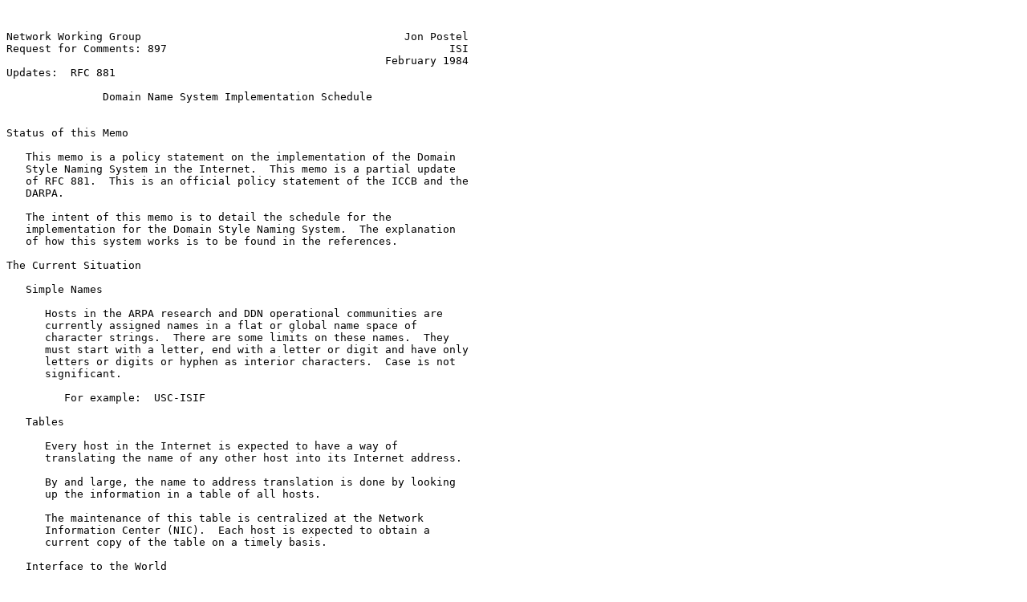

--- FILE ---
content_type: text/plain
request_url: https://ftp.registro.br/rfc/rfc897.txt
body_size: 4864
content:


Network Working Group                                         Jon Postel
Request for Comments: 897                                            ISI
                                                           February 1984
Updates:  RFC 881

               Domain Name System Implementation Schedule


Status of this Memo

   This memo is a policy statement on the implementation of the Domain
   Style Naming System in the Internet.  This memo is a partial update
   of RFC 881.  This is an official policy statement of the ICCB and the
   DARPA.

   The intent of this memo is to detail the schedule for the
   implementation for the Domain Style Naming System.  The explanation
   of how this system works is to be found in the references.

The Current Situation

   Simple Names

      Hosts in the ARPA research and DDN operational communities are
      currently assigned names in a flat or global name space of
      character strings.  There are some limits on these names.  They
      must start with a letter, end with a letter or digit and have only
      letters or digits or hyphen as interior characters.  Case is not
      significant.

         For example:  USC-ISIF

   Tables

      Every host in the Internet is expected to have a way of
      translating the name of any other host into its Internet address.

      By and large, the name to address translation is done by looking
      up the information in a table of all hosts.

      The maintenance of this table is centralized at the Network
      Information Center (NIC).  Each host is expected to obtain a
      current copy of the table on a timely basis.

   Interface to the World

      A great deal of mail moves between the Internet and other
      "systems" that somehow transport mail among computers.  This is
      currently done by hiding some sort of "other-system" addressing
      information in the local-part of the mail address and using a
      mail-relay host in the host-part of the mailbox.


Postel                                                          [Page 1]



RFC 897                                                    February 1984
Domain Implementation Schedule


      For example,

         OBERST%EDUCOM.MAILNET@MIT-MULTICS
         EDMISTON.CIC@CSNET-RELAY

The Future Situation

   Hierarchical Names

      Because of the growth of the Internet, structured names (or domain
      style names) will be used.  Each element of the structured name
      will be a character string (with the same constraints that
      previously applied to the simple names).

         For example:  F.ISI.USC.ARPA

   Servers

      Every host in the Internet will be expected to have a way of
      translating the name of any other host into its Internet address.

      By and large, the name to address translation will be done by
      interacting with a service.  There will be a number of servers
      that each hold a portion of the name to address information.

      The maintenance of the translation data will be subdivided and
      distributed.

   There are several stages of implementation for the servers and
   several levels of development for use of the domain style names.

      First, there is the simple substitution of the domain style names
      for the current host names, and the subdivision of these into
      several domains.  At this stage all domain style names directly
      translate to host addresses and all domain style names have two
      components.

         For example:  USC-ISIF.ARPA  or  USC-ISIA.DDN

         and:  Postel@USC-ISIF.ARPA  or  Kahn@USC-ISIA.DDN

         Here we expect that "USC-ISIF.ARPA" is the name of an Internet
         host and that we can send mail for "Postel" to the SMTP port on
         that host.  It may be that some backward host can still fake it
         by ignoring the ".ARPA" and looking up an address for
         "USC-ISIF".



Postel                                                          [Page 2]



RFC 897                                                    February 1984
Domain Implementation Schedule


         Using the domain name servers (but not the tables) mail
         forwarding may be supported.  A domain name server query can
         say "I want to send mail to ABCDEF.ARPA".  The response might
         be "to send mail to ABCDEF.ARPA send it to the mail relay
         GHIJKL.ARPA at address 123.123.123.123".

      Second, there is an extension to more name components.

         For example:  F.ISI.USC.ARPA  or  A.USC-ISI.DDN

         and:  Postel@F.ISI.USC.ARPA  or  Kahn@A.USC-ISI.DDN

         Here we expect that "F.ISI.USC.ARPA" is the name of an Internet
         host and that we can send mail for "Postel" to the SMTP port on
         that host.  It is unlikely that a backward host can hack this
         at all.

      Third, there is an extension to domain style names that may
      represent only organizations or administrative entities.  Finding
      a host that represents such entities may require a level of
      indirection in the search.

         For example:  USC-ISI.ARPA  or  ARPA.DDN

         and:  Postel@USC-ISI.ARPA  or  Kahn@ARPA.DDN

         Here we don't count on "USC-ISI.ARPA" being the name of an
         Internet host.  When we want to send mail to "Postel" we ask
         the domain name server about sending mail to "USC-ISI.ARPA".
         The server will tell us the name (and address) of a real
         Internet host that handles mail on this organizations behalf,
         for example, "F.USC-ISI.ARPA = 10.2.0.52". We then send mail
         for "Postel" to the SMTP port on F.USC-ISI.ARPA.

   Interface to the World

      Mail will continue to move between the Internet and other
      "systems".  This may be done by designating some sort of
      "other-system" representative organization in the domain server
      data bases that can indirect mail to a mail-relay host.

      For example,

         OBERST@EDUCOM.MAILNET
         EDMISTON@CIC.CSNET




Postel                                                          [Page 3]



RFC 897                                                    February 1984
Domain Implementation Schedule


The Transition Situation

   Actually, the situation is a bit more complicated, of course.  A
   number of hosts are already using domain style names under the
   constraint that their domain style name is exactly their old style
   name with the string ".ARPA" appended.  The first transition step is
   to have all hosts do this, and then to eliminate the user of old
   style names altogether.

   Please note carefully that two types of changes are being made:

      One is a change in the support mechanism for translating a host
      name to an internet address,

         that is from using local copies of a full centrally maintained
         table to dynamically accessing a distributed set of servers
         each posesing a portion of a data base maintained in a
         distributed fashion.

      The other is a change in the host names themselves,

         from a flat global space of unstructured strings to a
         hierarchical structure of names.

   There are four steps to the transition plan.

      First, change from old names to domain style names.

         host-name --> host-name.ARPA

      Second, one domain to a few domains.

         host-name.ARPA --> host-name.ARPA and host-name.DDN

      Third, change from using central tables to using name servers.

      Fourth, allow many domains.

   There are two communities that are taking slightly different courses
   in this transition.  The ARPA research community is making the full
   transition.  The DDN operational community is making the change in
   naming on the same schedule, but is not requiring hosts in the DDN
   operational community make the change to using servers at the same
   time (they can if they want to).  The DDN PMO will establish a
   schedule for that change at a later time.  The NIC will maintain a
   central table of all DDN operational hosts.



Postel                                                          [Page 4]



RFC 897                                                    February 1984
Domain Implementation Schedule


   Interface to the World

      The interchange of mail with "other-systems" will have to continue
      pretty much as it does now (except that RELAY-HOST will become
      RELAY-HOST.ARPA) until organization names can be used.  Then
      representative organizations can be designated for each
      "other-system" in the domain server data bases that will then
      indirectly specify a mail-relay host.

Policy Statement

   The names of hosts will be changed to domain style names.  Hosts will
   begin to use domain style names on 14-Mar-84 and the use of old style
   names will be completely phased out before 2-May-84.

   This applies to both the ARPA research hosts and the DDN operational
   hosts.

Implication

   All Hosts Change Names

      The impact of introducing the domain style names is that all hosts
      change their names at least once.  Hosts that move to new domains
      or subdomains may change their names several times.

      Hosts have an official (or primary) name and possibly several
      nicknames.  When mail is sent from a host, the official name is
      used in the mail header address fields.

      Suppose, that in the old days before domains were thought of, a
      host changed its name.  What is the impact on users of changing
      the name of a host?  Suppose one host changed its name from FOO to
      BAR.

         Mail

            Mail that was sent before the name was changed can not be
            answered using mail program commands that automatically fill
            in the return address.  While it may be possible to use
            special tricks to fix up the "From" or the "To" users
            addresses, the "Cc" addresses are very difficult to correct.

            Mail that was sent to JOE@ABC from FRED@FOO can not be
            answered unless the change of name is known to the user or
            the mail program an ABC and the host name BAR substituted
            for FOO.


Postel                                                          [Page 5]



RFC 897                                                    February 1984
Domain Implementation Schedule


            Mail that is sent to JOE@ABC from SAM@DEF with a cc to
            FRED@FOO can not be answered easily.

         Mailing Lists

            Any mailing lists that have mailboxes on the host that
            changed names will now have incorrect entries.

      The point is that while the host that changed names may be able to
      use special tricks for a while to fix things up for the users, it
      is difficult for other hosts to do this.

      A general trick is to make the old name a nickname for the host
      for some period of time.

      The introduction of domain style names means that all hosts change
      their names essentially at the same time.

         For example, USC-ISIF changes to USC-ISIF.ARPA

      To lessen the resulting havoc, the initial set of new names has a
      fixed relationship to the old names.  The first set of domain
      style names is exactly the old names with the domain name "ARPA"
      appended.  That is, if a hosts old name was "HOST-NAME", then its
      new name is "HOST-NAME.ARPA".

      To further lessen the havoc, there will be a period of time when
      both the old and the new names are allowed.  That is, the old
      names will be nicknames for a while.

   Primary Names

      In to old style names, host have an official or primary names and
      may have several nicknames.  For example,

         Primary Name             Nicknames

         USC-ISIF                 ISIF

         ADA-VAX                  ISI-VAXB  AJPO  VAXB

      In any case, the data base in such than given any of the names for
      a host one can find the address, and given the address one can
      find the primary name.

      In the new domain style name system this property must be
      maintained.  That is, given the Internet address of a host one


Postel                                                          [Page 6]



RFC 897                                                    February 1984
Domain Implementation Schedule


      must be able to find the primary name of that host.  This calls
      for careful management of the distributed database by those in
      charge of the domains and subdomains.

The Time Table

   -- Nov 83  Plan and Schedule

      At this point the overall plan for the implementation of domain
      style names and name servers, and a schedule of events was
      published (RFC-881).  Also the draft design and specification for
      the protocol and data base were published (RFC-882, RFC-883).

   -- Nov 83  Initial Domain Style Host Name Table

      At this point a version of the host table which includes the
      domain style names is made available (DHOSTS.TXT).

   -- Feb 84  Domain Requirements Specification

      At this point the requirements for establishing a new domain are
      published as an RFC.

   14 Mar 84  Begin using Domain Style Names

      At this point all hosts should start using their domain style
      names as their official and primary names.  The standard table of
      host names contains domain style names as the official and primary
      name (DHOSTS.TXT becomes HOSTS.TXT).

   04 Apr 84  Server for ARPA Domain

      At this point several domain name servers are in operation to
      supply host name to internet address translations, one of these
      servers is at the NIC.

   04 Apr 84  Domain Table

      At this point a master table of top level domain names and their
      associated servers is established at the NIC.

   02 May 84  Stop using old style Names

      At this point the use of old style names must be completely phased
      out.




Postel                                                          [Page 7]



RFC 897                                                    February 1984
Domain Implementation Schedule


   02 May 84  Certain New Domains

      At this point a few new domains may be established, in particular
      the DDN domain.

   06 Jun 84  General & Multilevel Domains

      At this point additional new domains may be established, if they
      meet the requirements.  Domain style names may have more than two
      segments.

   18 Jul 84  Organizational Domains

      Domain style names may identify organizations.  Finding an address
      for a host may involve a level of indirection.

   05 Sep 84  Decommission Host Table

      At this point the master host table maintained by the NIC need no
      longer be complete for the ARPA research community.  A full table
      of the DDN operational hosts will be maintained by the NIC.

   03 Oct 84  DDN Plan for Domains Name Service

      At this point the DDN PMO will establish a plan for the future
      support of name to address translations in the DDN community.

References

   [1]  Postel, J., "The Domain Names Plan and Schedule", RFC-881, USC
        Information Sciences Institute, November 1983.

   [2]  Mockapetris, P., "Domain Names - Concepts and Facilities",
        RFC-882, USC Information Sciences Institute, November 1983.

   [3]  Mockapetris, P., "Domain Names - Implementation and
        Specification", RFC-883, USC Information Sciences Institute,
        November 1983.











Postel                                                          [Page 8]

